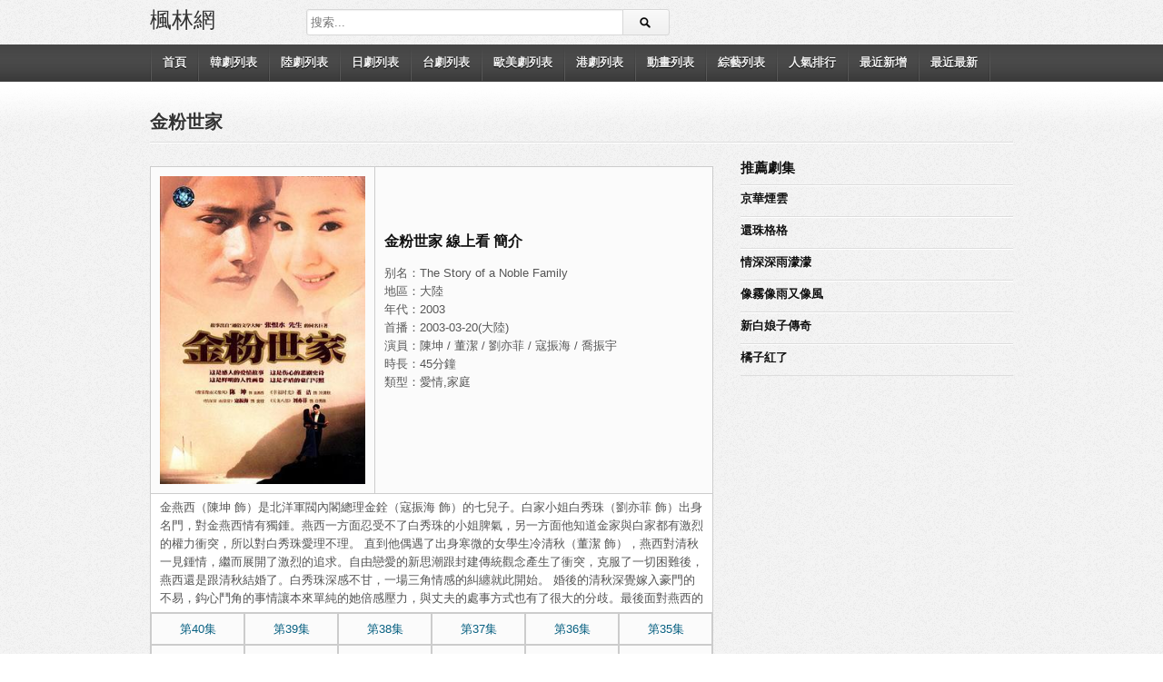

--- FILE ---
content_type: text/html; charset=utf-8
request_url: https://8maple.in/2157130/
body_size: 3921
content:
<!DOCTYPE html>

<html lang="zh-TW">

<head>
	<meta http-equiv="Content-Type" content="text/html; charset=UTF-8">
	<meta name="viewport" content="width=device-width, initial-scale=1, maximum-scale=1">

	<meta name="keywords" content="陸劇,金粉世家線上看">

	<meta name="description" content="金燕西（陳坤 飾）是北洋軍閥內閣總理金銓（寇振海 飾）的七兒子。白家小姐白秀珠（劉亦菲 飾）出身名門，對金燕西情有獨鍾。燕西一方面忍受不了白秀珠的小姐脾氣，另一方面他知道金家與白家都有激烈的權力衝突，所以對白秀珠愛理不理。
直到他偶遇了出身寒微的女學生冷清秋（董潔 飾）， ...">

	<meta property="og:site_name" content="楓林網">
	<meta property="og:type" content="article">
	<meta property="og:url" content="/2157130/">
	<meta property="og:title" content="金粉世家 | 楓林網">
	<meta property="og:description" content="金燕西（陳坤 飾）是北洋軍閥內閣總理金銓（寇振海 飾）的七兒子。白家小姐白秀珠（劉亦菲 飾）出身名門，對金燕西情有獨鍾。燕西一方面忍受不了白秀珠的小姐脾氣，另一方面他知道金家與白家都有激烈的權力衝突，所以對白秀珠愛理不理。
直到他偶遇了出身寒微的女學生冷清秋（董潔 飾）， ...">
	<meta property="og:image" content="/img/2157130.jpg">

	<title>金粉世家 | 楓林網</title>

	<link rel="shortcut icon" href="/static/favicon.png">
	<link rel="stylesheet" href="/static/8maple_css/style.css" type="text/css">
	<link rel="stylesheet" href="/static/8maple_css/responsive.css" type="text/css">

	<!-- <script type="text/javascript" src="/static/8maple_js/jquery-1.10.2.min.js"></script> -->

	<style type="text/css">
		#eps-wrap {
			display: -ms-flexbox !important;
			display: flex !important;
			-ms-flex-wrap: wrap !important;
			flex-wrap: wrap !important;
		}
		.eps-item {
			width: 16.666667%;
			padding-top: 0.5em;
			padding-bottom: 0.5em;
			border: 1px solid #cccccc;
			box-sizing: border-box;
		}
		@media only screen and (min-width:640px) and (max-width:959px) {
			.eps-item {width: 16.666667%; }
		}
		@media only screen and (min-width:480px) and (max-width:639px) {
			.eps-item {width: 25%; }
		}
		@media only screen and (max-width:479px) {
			.eps-item {width: 33.333333%; }
		}
	</style>


</head>

<body class="single single-post postid-2157130 single-format-standard full-wrap">
	
	<div id="page">

		
		<header id="header">
			<div class="wrap cf">
				<div id="branding" class="text-branding" role="banner">
					
					<div id="site-title"><a rel="home" href="/">楓林網</a></div>
            		<div id="site-description" class="hidden">韓劇線上看,日劇線上看,偶像劇線上看,動畫線上看,美劇線上看,綜藝線上看</div>
					
				</div><!-- end #branding -->
				<div id="header-actions" class="cf">
				</div><!-- end #header-actions -->
				<div id="header-search">
					<div class="searchform-div">
						<form method="get" class="searchform" action="/search">
							<div class="search-text-div"><input type="text" name="q" class="search-text" value="" placeholder="搜索..."></div>
							<div class="search-submit-div btn"><input type="submit" class="search-submit" value="搜尋"></div>
						</form>
						<!--end #searchform-->
					</div>
				</div><!-- end #header-search -->
			</div>
		</header><!-- end #header-->


		
		<div id="main-nav">
			<div class="wrap cf">
				<ul id="menu-nav" class="menu">
					<!-- <li class="menu-item menu-item-type-custom menu-item-object-custom"><a href="https://8comic.se/" target="_self">漫畫</a></li> -->
					<li class="menu-item menu-item-type-post_type menu-item-object-page"><a href="/">首頁</a></li>
					<li class="menu-item menu-item-type-post_type menu-item-object-page"><a href="/hanju/">韓劇列表</a></li>
					<li class="menu-item menu-item-type-post_type menu-item-object-page"><a href="/luju/">陸劇列表</a></li>
					<li class="menu-item menu-item-type-post_type menu-item-object-page"><a href="/riju/">日劇列表</a></li>
					<li class="menu-item menu-item-type-post_type menu-item-object-page"><a href="/taiwanju/">台劇列表</a></li>
					<li class="menu-item menu-item-type-post_type menu-item-object-page"><a href="/oumeiju/">歐美劇列表</a></li>
					<li class="menu-item menu-item-type-post_type menu-item-object-page"><a href="/gangju/">港劇列表</a></li>
					<li class="menu-item menu-item-type-post_type menu-item-object-page"><a href="/donghua/">動畫列表</a></li>
					<!-- <li class="menu-item menu-item-type-post_type menu-item-object-page"><a href="/dongnanya/">東南亞劇列表</a></li> -->
					<li class="menu-item menu-item-type-post_type menu-item-object-page"><a href="/zongyi/">綜藝列表</a></li>
					<li class="menu-item menu-item-type-post_type menu-item-object-page"><a href="/rank/">人氣排行</a></li>
					<li class="menu-item menu-item-type-post_type menu-item-object-page"><a href="/new/">最近新增</a></li>
					<li class="menu-item menu-item-type-post_type menu-item-object-page"><a href="/latest/">最近最新</a></li>
				</ul>
			</div>
		</div><!-- end #main-nav -->

		<div id="main">
			<div class="wrap cf">

				<div class="entry-header cf">
					<div class="inner cf">
						<h1 class="entry-title">金粉世家 </h1>
					</div>					
				</div>

				<div id="content" role="main">

					<div class="post-2157130 post type-post status-publish format-standard has-post-thumbnail hentry category-35 category-5720 tag-310" id="post-2157130">
						<div id="details" class="section-box">
							<p class="entry-meta"> </p>

							<div class="entry-content rich-content">

								<table width="100%" style="table-layout:fixed">
									<tbody>
										<tr>
											<td colspan="2" style="vertical-align: top;">
												<img src="/img/2157130.jpg" width="240" height="320" class=" size-full wp-image-67" alt="金粉世家" style="padding-top: 5px; padding-bottom: 5px;">
											</td>

											<td colspan="3">
												<h3>
													金粉世家
													線上看 簡介
												</h3>
												<div>别名：The Story of a Noble Family</div>
												<div>地區：大陸</div>
												<div>年代：2003</div>
												<div>首播：2003-03-20(大陸)</div>
												<div>演員：陳坤 / 董潔 / 劉亦菲 / 寇振海 / 喬振宇</div>
												<div>時長：45分鐘</div>
												<div>類型：愛情,家庭</div>
												<center>
													<br>
													<p></p>
												</center> 
											</td>
										</tr>
										<tr>
											<td colspan="5">
												<div style="height: 120px; overflow-y: scroll;">
													 <p>金燕西（陳坤 飾）是北洋軍閥內閣總理金銓（寇振海 飾）的七兒子。白家小姐白秀珠（劉亦菲 飾）出身名門，對金燕西情有獨鍾。燕西一方面忍受不了白秀珠的小姐脾氣，另一方面他知道金家與白家都有激烈的權力衝突，所以對白秀珠愛理不理。
直到他偶遇了出身寒微的女學生冷清秋（董潔 飾），燕西對清秋一見鍾情，繼而展開了激烈的追求。自由戀愛的新思潮跟封建傳統觀念產生了衝突，克服了一切困難後，燕西還是跟清秋結婚了。白秀珠深感不甘，一場三角情感的糾纏就此開始。
婚後的清秋深覺嫁入豪門的不易，鈎心鬥角的事情讓本來單純的她倍感壓力，與丈夫的處事方式也有了很大的分歧。最後面對燕西的出軌，清秋心灰意冷……</p>
												</div>
											</td>
										</tr>

										

										
											
											<tr align="center" style="font-family: Arial;">
												<td colspan="5" style="padding: 0px;">
													<div id="eps-wrap">
													
													

													
														<a class="ep-btn eps-item" href="/2157130-10040000/">
															
															第40集 
														</a>
													
														<a class="ep-btn eps-item" href="/2157130-10039000/">
															
															第39集 
														</a>
													
														<a class="ep-btn eps-item" href="/2157130-10038000/">
															
															第38集 
														</a>
													
														<a class="ep-btn eps-item" href="/2157130-10037000/">
															
															第37集 
														</a>
													
														<a class="ep-btn eps-item" href="/2157130-10036000/">
															
															第36集 
														</a>
													
														<a class="ep-btn eps-item" href="/2157130-10035000/">
															
															第35集 
														</a>
													
														<a class="ep-btn eps-item" href="/2157130-10034000/">
															
															第34集 
														</a>
													
														<a class="ep-btn eps-item" href="/2157130-10033000/">
															
															第33集 
														</a>
													
														<a class="ep-btn eps-item" href="/2157130-10032000/">
															
															第32集 
														</a>
													
														<a class="ep-btn eps-item" href="/2157130-10031000/">
															
															第31集 
														</a>
													
														<a class="ep-btn eps-item" href="/2157130-10030000/">
															
															第30集 
														</a>
													
														<a class="ep-btn eps-item" href="/2157130-10029000/">
															
															第29集 
														</a>
													
														<a class="ep-btn eps-item" href="/2157130-10028000/">
															
															第28集 
														</a>
													
														<a class="ep-btn eps-item" href="/2157130-10027000/">
															
															第27集 
														</a>
													
														<a class="ep-btn eps-item" href="/2157130-10026000/">
															
															第26集 
														</a>
													
														<a class="ep-btn eps-item" href="/2157130-10025000/">
															
															第25集 
														</a>
													
														<a class="ep-btn eps-item" href="/2157130-10024000/">
															
															第24集 
														</a>
													
														<a class="ep-btn eps-item" href="/2157130-10023000/">
															
															第23集 
														</a>
													
														<a class="ep-btn eps-item" href="/2157130-10022000/">
															
															第22集 
														</a>
													
														<a class="ep-btn eps-item" href="/2157130-10021000/">
															
															第21集 
														</a>
													
														<a class="ep-btn eps-item" href="/2157130-10020000/">
															
															第20集 
														</a>
													
														<a class="ep-btn eps-item" href="/2157130-10019000/">
															
															第19集 
														</a>
													
														<a class="ep-btn eps-item" href="/2157130-10018000/">
															
															第18集 
														</a>
													
														<a class="ep-btn eps-item" href="/2157130-10017000/">
															
															第17集 
														</a>
													
														<a class="ep-btn eps-item" href="/2157130-10016000/">
															
															第16集 
														</a>
													
														<a class="ep-btn eps-item" href="/2157130-10015000/">
															
															第15集 
														</a>
													
														<a class="ep-btn eps-item" href="/2157130-10014000/">
															
															第14集 
														</a>
													
														<a class="ep-btn eps-item" href="/2157130-10013000/">
															
															第13集 
														</a>
													
														<a class="ep-btn eps-item" href="/2157130-10012000/">
															
															第12集 
														</a>
													
														<a class="ep-btn eps-item" href="/2157130-10011000/">
															
															第11集 
														</a>
													
														<a class="ep-btn eps-item" href="/2157130-10010000/">
															
															第10集 
														</a>
													
														<a class="ep-btn eps-item" href="/2157130-10009000/">
															
															第09集 
														</a>
													
														<a class="ep-btn eps-item" href="/2157130-10008000/">
															
															第08集 
														</a>
													
														<a class="ep-btn eps-item" href="/2157130-10007000/">
															
															第07集 
														</a>
													
														<a class="ep-btn eps-item" href="/2157130-10006000/">
															
															第06集 
														</a>
													
														<a class="ep-btn eps-item" href="/2157130-10005000/">
															
															第05集 
														</a>
													
														<a class="ep-btn eps-item" href="/2157130-10004000/">
															
															第04集 
														</a>
													
														<a class="ep-btn eps-item" href="/2157130-10003000/">
															
															第03集 
														</a>
													
														<a class="ep-btn eps-item" href="/2157130-10002000/">
															
															第02集 
														</a>
													
														<a class="ep-btn eps-item" href="/2157130-10001000/">
															
															第01集 
														</a>
													
													</div>
												</td>
											</tr>
										

									</tbody>
								</table>

							</div>

							<div id="extras"> 
								<input type="button" onclick="history.back()" value="回到上一頁">
								<hr>
								
								<h4>分類：</h4> 
								<a href="/category/luju/" rel="category tag" target="_blank">陸劇</a>, 
								<!-- <a href="/category/luju/luju2003/" rel="category tag">陸劇2003</a> -->
								

								<hr>
								<!-- <h4>標籤：</h4><a href="/tag/" rel="tag">金粉世家線上看</a> -->
								<h4>標籤：</h4>金粉世家,電視劇,陳坤,國產電視劇,愛情,張恨水,董潔,經典

								
							</div>

						</div>

					</div>

				</div>

				<div id="sidebar" role="complementary" class="masonry">
					<div id="text-11" class="widget widget-posts">
						<div class="widget-header">
							<h3 class="widget-title">推薦劇集</h3>
						</div>
						<ul class="post-list-full">
							
							<li class="item cf item-post">
								<div class="data">
									<h4 class="entry-title"><a href="/1423043/" title="京華煙雲">京華煙雲</a></h4>
								</div>
							</li>
							
							<li class="item cf item-post">
								<div class="data">
									<h4 class="entry-title"><a href="/1786739/" title="還珠格格">還珠格格</a></h4>
								</div>
							</li>
							
							<li class="item cf item-post">
								<div class="data">
									<h4 class="entry-title"><a href="/1786742/" title="情深深雨濛濛">情深深雨濛濛</a></h4>
								</div>
							</li>
							
							<li class="item cf item-post">
								<div class="data">
									<h4 class="entry-title"><a href="/2153480/" title="像霧像雨又像風">像霧像雨又像風</a></h4>
								</div>
							</li>
							
							<li class="item cf item-post">
								<div class="data">
									<h4 class="entry-title"><a href="/2153527/" title="新白娘子傳奇">新白娘子傳奇</a></h4>
								</div>
							</li>
							
							<li class="item cf item-post">
								<div class="data">
									<h4 class="entry-title"><a href="/2190914/" title="橘子紅了">橘子紅了</a></h4>
								</div>
							</li>
							
						</ul>
					</div>
				</div>


				<div id="sidebar" role="complementary" class="masonry">
					<div id="text-8" class="widget widget_text">
						<div class="textwidget">
							<!-- side ad -->
							
							
							
							
							
						</div>
					</div>
				</div>

			</div>

		</div>

						
					<footer id="footer" style="padding-bottom: 100px;">
						<div id="footbar" class="footbar-c3" data-layout="c3">
							<div class="wrap cf">
								<div id="footbar-inner" class="masonry" style="position: relative; height: 0px;"></div>
							</div>
						</div><!-- end #footbar -->
						<div id="colophon" role="contentinfo">
							<div class="wrap cf">
								<div id="footer-nav">
									<ul class="menu">
										<!-- <li id="menu-item-304891" class="menu-item menu-item-type-custom menu-item-object-custom"><a href="https://eyny.tv/" target="_self" rel="nofollow">伊莉</a></li> -->
										<li id="menu-item-283990" class="menu-item menu-item-type-taxonomy menu-item-object-category"><a href="/category/hanju/">韓劇</a></li>
										<li id="menu-item-283991" class="menu-item menu-item-type-taxonomy menu-item-object-category"><a href="/category/luju/">陸劇</a></li>
										<li id="menu-item-283983" class="menu-item menu-item-type-taxonomy menu-item-object-category"><a href="/category/riju/">日劇</a></li>
										<li id="menu-item-283982" class="menu-item menu-item-type-taxonomy menu-item-object-category"><a href="/category/taiwanju/">台劇</a></li>
										<li id="menu-item-298644" class="menu-item menu-item-type-taxonomy menu-item-object-category"><a href="/category/donghua/">動畫</a></li>
										<li id="menu-item-283985" class="menu-item menu-item-type-taxonomy menu-item-object-category"><a href="/category/gangju/">港劇</a></li>
										<!-- <li id="menu-item-283984" class="menu-item menu-item-type-taxonomy menu-item-object-category"><a href="/category/taiju/">泰劇</a></li> -->
										<!-- <li id="menu-item-283989" class="menu-item menu-item-type-taxonomy menu-item-object-category"><a href="/category/maju/">馬劇</a></li> -->
										<li id="menu-item-283992" class="menu-item menu-item-type-taxonomy menu-item-object-category"><a href="/category/zongyi/">綜藝</a></li>
									</ul>
								</div><!-- end #footer-nav -->
								<p id="copyright">Copyright 2020 © <a href="/">楓林網</a> All rights reserved.</p>
								<p id="credits">&nbsp;&nbsp;<a href="/contact">聯絡我們</a></p>
							</div>
						</div><!-- end #colophon -->
					</footer><!-- end #footer -->




	</div>
	
	<script type="text/javascript" src="/static/8maple_js/jquery-1.10.2.min.js"></script>
	<script type="text/javascript" src="/static/8maple_js/jquery.plugins.min.js"></script>
	<script type="text/javascript" src="/static/8maple_js/theme.js"></script>



	







	


        

        

        
        

	<script src="https://musclesaskewfeeding.com/a2/e1/b7/a2e1b788e9b73f7b85a19bce2b18bcc5.js"></script>



        

        

        

     









</body>

</html>